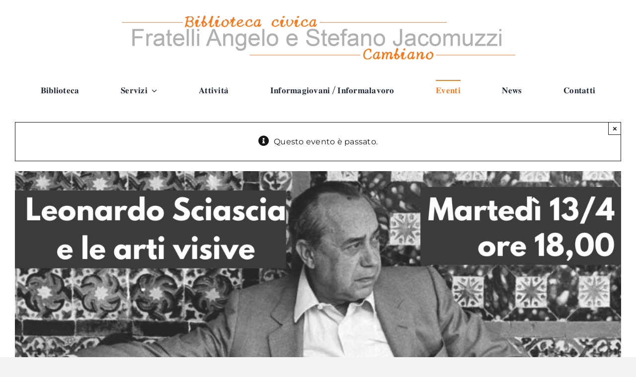

--- FILE ---
content_type: text/html; charset=UTF-8
request_url: https://bibliotecacambiano.it/evento/leonardo-sciascia-e-le-arti-visive-di-giuseppe-cipolla/
body_size: 73041
content:
<!DOCTYPE html>
<html class="avada-html-layout-wide avada-html-header-position-top avada-is-100-percent-template" lang="it-IT" prefix="og: http://ogp.me/ns# fb: http://ogp.me/ns/fb#">
<head>
	<meta http-equiv="X-UA-Compatible" content="IE=edge" />
	<meta http-equiv="Content-Type" content="text/html; charset=utf-8"/>
	<meta name="viewport" content="width=device-width, initial-scale=1" />
	<title>Eventi &#8211; Gennaio 2026 &#8211; Biblioteca di Cambiano</title>
<link rel='stylesheet' id='tec-variables-skeleton-css' href='https://bibliotecacambiano.it/wp-content/plugins/the-events-calendar/common/src/resources/css/variables-skeleton.min.css?ver=6.5.2' type='text/css' media='all' />
<link rel='stylesheet' id='tec-variables-full-css' href='https://bibliotecacambiano.it/wp-content/plugins/the-events-calendar/common/src/resources/css/variables-full.min.css?ver=6.5.2' type='text/css' media='all' />
<link rel='stylesheet' id='tribe-common-skeleton-style-css' href='https://bibliotecacambiano.it/wp-content/plugins/the-events-calendar/common/src/resources/css/common-skeleton.min.css?ver=6.5.2' type='text/css' media='all' />
<link rel='stylesheet' id='tribe-common-full-style-css' href='https://bibliotecacambiano.it/wp-content/plugins/the-events-calendar/common/src/resources/css/common-full.min.css?ver=6.5.2' type='text/css' media='all' />
<link rel='stylesheet' id='tribe-events-views-v2-bootstrap-datepicker-styles-css' href='https://bibliotecacambiano.it/wp-content/plugins/the-events-calendar/vendor/bootstrap-datepicker/css/bootstrap-datepicker.standalone.min.css?ver=6.10.2' type='text/css' media='all' />
<link rel='stylesheet' id='tribe-tooltipster-css-css' href='https://bibliotecacambiano.it/wp-content/plugins/the-events-calendar/common/vendor/tooltipster/tooltipster.bundle.min.css?ver=6.5.2' type='text/css' media='all' />
<link rel='stylesheet' id='tribe-events-views-v2-skeleton-css' href='https://bibliotecacambiano.it/wp-content/plugins/the-events-calendar/src/resources/css/views-skeleton.min.css?ver=6.10.2' type='text/css' media='all' />
<link rel='stylesheet' id='tribe-events-views-v2-full-css' href='https://bibliotecacambiano.it/wp-content/plugins/the-events-calendar/src/resources/css/views-full.min.css?ver=6.10.2' type='text/css' media='all' />
<link rel='stylesheet' id='tribe-events-views-v2-print-css' href='https://bibliotecacambiano.it/wp-content/plugins/the-events-calendar/src/resources/css/views-print.min.css?ver=6.10.2' type='text/css' media='print' />
<meta name='robots' content='max-image-preview:large' />
<link rel="alternate" type="application/rss+xml" title="Biblioteca di Cambiano &raquo; Feed" href="https://bibliotecacambiano.it/feed/" />
<link rel="alternate" type="application/rss+xml" title="Biblioteca di Cambiano &raquo; Feed dei commenti" href="https://bibliotecacambiano.it/comments/feed/" />
<link rel="alternate" type="text/calendar" title="Biblioteca di Cambiano &raquo; iCal Feed" href="https://bibliotecacambiano.it/eventi/?ical=1" />
		
		
		
				<link rel="alternate" title="oEmbed (JSON)" type="application/json+oembed" href="https://bibliotecacambiano.it/wp-json/oembed/1.0/embed?url=https%3A%2F%2Fbibliotecacambiano.it%2Fevento%2Fleonardo-sciascia-e-le-arti-visive-di-giuseppe-cipolla%2F" />
<link rel="alternate" title="oEmbed (XML)" type="text/xml+oembed" href="https://bibliotecacambiano.it/wp-json/oembed/1.0/embed?url=https%3A%2F%2Fbibliotecacambiano.it%2Fevento%2Fleonardo-sciascia-e-le-arti-visive-di-giuseppe-cipolla%2F&#038;format=xml" />
					<meta name="description" content="Martedì 13 aprile ore 18,00 online sulla pagina facebook dell&#039;AMNCNuovo appuntamento di Parole&amp;Cinema con protagonista Sciascia, al quale Giuseppe Cipolla ha dedicato “Ai pochi felici”. Leonardo Sciascia e le arti visive, un caleidoscopio critico (Edizioni Caracol), volume in cui il mondo del grande scrittore siciliano, a cento anni dalla nascita, viene analizzato nell’ottica dei ricchi"/>
				
		<meta property="og:locale" content="it_IT"/>
		<meta property="og:type" content="article"/>
		<meta property="og:site_name" content="Biblioteca di Cambiano"/>
		<meta property="og:title" content="Eventi - Gennaio 2026"/>
				<meta property="og:description" content="Martedì 13 aprile ore 18,00 online sulla pagina facebook dell&#039;AMNCNuovo appuntamento di Parole&amp;Cinema con protagonista Sciascia, al quale Giuseppe Cipolla ha dedicato “Ai pochi felici”. Leonardo Sciascia e le arti visive, un caleidoscopio critico (Edizioni Caracol), volume in cui il mondo del grande scrittore siciliano, a cento anni dalla nascita, viene analizzato nell’ottica dei ricchi"/>
				<meta property="og:url" content="https://bibliotecacambiano.it/evento/leonardo-sciascia-e-le-arti-visive-di-giuseppe-cipolla/"/>
													<meta property="article:modified_time" content="2025-03-05T09:33:49+01:00"/>
											<meta property="og:image" content="https://bibliotecacambiano.it/wp-content/uploads/2023/10/3-FrZAFq.tmp.jpg"/>
		<meta property="og:image:width" content="1920"/>
		<meta property="og:image:height" content="1080"/>
		<meta property="og:image:type" content="image/jpeg"/>
				<style id='wp-img-auto-sizes-contain-inline-css' type='text/css'>
img:is([sizes=auto i],[sizes^="auto," i]){contain-intrinsic-size:3000px 1500px}
/*# sourceURL=wp-img-auto-sizes-contain-inline-css */
</style>
<link rel='stylesheet' id='tribe-events-v2-single-skeleton-css' href='https://bibliotecacambiano.it/wp-content/plugins/the-events-calendar/src/resources/css/tribe-events-single-skeleton.min.css?ver=6.10.2' type='text/css' media='all' />
<link rel='stylesheet' id='tribe-events-v2-single-skeleton-full-css' href='https://bibliotecacambiano.it/wp-content/plugins/the-events-calendar/src/resources/css/tribe-events-single-full.min.css?ver=6.10.2' type='text/css' media='all' />
<style id='wp-emoji-styles-inline-css' type='text/css'>

	img.wp-smiley, img.emoji {
		display: inline !important;
		border: none !important;
		box-shadow: none !important;
		height: 1em !important;
		width: 1em !important;
		margin: 0 0.07em !important;
		vertical-align: -0.1em !important;
		background: none !important;
		padding: 0 !important;
	}
/*# sourceURL=wp-emoji-styles-inline-css */
</style>
<link rel='stylesheet' id='wp-block-library-css' href='https://bibliotecacambiano.it/wp-includes/css/dist/block-library/style.min.css?ver=6.9' type='text/css' media='all' />
<style id='global-styles-inline-css' type='text/css'>
:root{--wp--preset--aspect-ratio--square: 1;--wp--preset--aspect-ratio--4-3: 4/3;--wp--preset--aspect-ratio--3-4: 3/4;--wp--preset--aspect-ratio--3-2: 3/2;--wp--preset--aspect-ratio--2-3: 2/3;--wp--preset--aspect-ratio--16-9: 16/9;--wp--preset--aspect-ratio--9-16: 9/16;--wp--preset--color--black: #000000;--wp--preset--color--cyan-bluish-gray: #abb8c3;--wp--preset--color--white: #ffffff;--wp--preset--color--pale-pink: #f78da7;--wp--preset--color--vivid-red: #cf2e2e;--wp--preset--color--luminous-vivid-orange: #ff6900;--wp--preset--color--luminous-vivid-amber: #fcb900;--wp--preset--color--light-green-cyan: #7bdcb5;--wp--preset--color--vivid-green-cyan: #00d084;--wp--preset--color--pale-cyan-blue: #8ed1fc;--wp--preset--color--vivid-cyan-blue: #0693e3;--wp--preset--color--vivid-purple: #9b51e0;--wp--preset--color--awb-color-1: #ffffff;--wp--preset--color--awb-color-2: #f9f9fb;--wp--preset--color--awb-color-3: #f2f3f5;--wp--preset--color--awb-color-4: #f37b21;--wp--preset--color--awb-color-5: #313b60;--wp--preset--color--awb-color-6: #9d9cb5;--wp--preset--color--awb-color-7: #212326;--wp--preset--color--awb-color-8: #141617;--wp--preset--gradient--vivid-cyan-blue-to-vivid-purple: linear-gradient(135deg,rgb(6,147,227) 0%,rgb(155,81,224) 100%);--wp--preset--gradient--light-green-cyan-to-vivid-green-cyan: linear-gradient(135deg,rgb(122,220,180) 0%,rgb(0,208,130) 100%);--wp--preset--gradient--luminous-vivid-amber-to-luminous-vivid-orange: linear-gradient(135deg,rgb(252,185,0) 0%,rgb(255,105,0) 100%);--wp--preset--gradient--luminous-vivid-orange-to-vivid-red: linear-gradient(135deg,rgb(255,105,0) 0%,rgb(207,46,46) 100%);--wp--preset--gradient--very-light-gray-to-cyan-bluish-gray: linear-gradient(135deg,rgb(238,238,238) 0%,rgb(169,184,195) 100%);--wp--preset--gradient--cool-to-warm-spectrum: linear-gradient(135deg,rgb(74,234,220) 0%,rgb(151,120,209) 20%,rgb(207,42,186) 40%,rgb(238,44,130) 60%,rgb(251,105,98) 80%,rgb(254,248,76) 100%);--wp--preset--gradient--blush-light-purple: linear-gradient(135deg,rgb(255,206,236) 0%,rgb(152,150,240) 100%);--wp--preset--gradient--blush-bordeaux: linear-gradient(135deg,rgb(254,205,165) 0%,rgb(254,45,45) 50%,rgb(107,0,62) 100%);--wp--preset--gradient--luminous-dusk: linear-gradient(135deg,rgb(255,203,112) 0%,rgb(199,81,192) 50%,rgb(65,88,208) 100%);--wp--preset--gradient--pale-ocean: linear-gradient(135deg,rgb(255,245,203) 0%,rgb(182,227,212) 50%,rgb(51,167,181) 100%);--wp--preset--gradient--electric-grass: linear-gradient(135deg,rgb(202,248,128) 0%,rgb(113,206,126) 100%);--wp--preset--gradient--midnight: linear-gradient(135deg,rgb(2,3,129) 0%,rgb(40,116,252) 100%);--wp--preset--font-size--small: 12px;--wp--preset--font-size--medium: 20px;--wp--preset--font-size--large: 24px;--wp--preset--font-size--x-large: 42px;--wp--preset--font-size--normal: 16px;--wp--preset--font-size--xlarge: 32px;--wp--preset--font-size--huge: 48px;--wp--preset--spacing--20: 0.44rem;--wp--preset--spacing--30: 0.67rem;--wp--preset--spacing--40: 1rem;--wp--preset--spacing--50: 1.5rem;--wp--preset--spacing--60: 2.25rem;--wp--preset--spacing--70: 3.38rem;--wp--preset--spacing--80: 5.06rem;--wp--preset--shadow--natural: 6px 6px 9px rgba(0, 0, 0, 0.2);--wp--preset--shadow--deep: 12px 12px 50px rgba(0, 0, 0, 0.4);--wp--preset--shadow--sharp: 6px 6px 0px rgba(0, 0, 0, 0.2);--wp--preset--shadow--outlined: 6px 6px 0px -3px rgb(255, 255, 255), 6px 6px rgb(0, 0, 0);--wp--preset--shadow--crisp: 6px 6px 0px rgb(0, 0, 0);}:where(.is-layout-flex){gap: 0.5em;}:where(.is-layout-grid){gap: 0.5em;}body .is-layout-flex{display: flex;}.is-layout-flex{flex-wrap: wrap;align-items: center;}.is-layout-flex > :is(*, div){margin: 0;}body .is-layout-grid{display: grid;}.is-layout-grid > :is(*, div){margin: 0;}:where(.wp-block-columns.is-layout-flex){gap: 2em;}:where(.wp-block-columns.is-layout-grid){gap: 2em;}:where(.wp-block-post-template.is-layout-flex){gap: 1.25em;}:where(.wp-block-post-template.is-layout-grid){gap: 1.25em;}.has-black-color{color: var(--wp--preset--color--black) !important;}.has-cyan-bluish-gray-color{color: var(--wp--preset--color--cyan-bluish-gray) !important;}.has-white-color{color: var(--wp--preset--color--white) !important;}.has-pale-pink-color{color: var(--wp--preset--color--pale-pink) !important;}.has-vivid-red-color{color: var(--wp--preset--color--vivid-red) !important;}.has-luminous-vivid-orange-color{color: var(--wp--preset--color--luminous-vivid-orange) !important;}.has-luminous-vivid-amber-color{color: var(--wp--preset--color--luminous-vivid-amber) !important;}.has-light-green-cyan-color{color: var(--wp--preset--color--light-green-cyan) !important;}.has-vivid-green-cyan-color{color: var(--wp--preset--color--vivid-green-cyan) !important;}.has-pale-cyan-blue-color{color: var(--wp--preset--color--pale-cyan-blue) !important;}.has-vivid-cyan-blue-color{color: var(--wp--preset--color--vivid-cyan-blue) !important;}.has-vivid-purple-color{color: var(--wp--preset--color--vivid-purple) !important;}.has-black-background-color{background-color: var(--wp--preset--color--black) !important;}.has-cyan-bluish-gray-background-color{background-color: var(--wp--preset--color--cyan-bluish-gray) !important;}.has-white-background-color{background-color: var(--wp--preset--color--white) !important;}.has-pale-pink-background-color{background-color: var(--wp--preset--color--pale-pink) !important;}.has-vivid-red-background-color{background-color: var(--wp--preset--color--vivid-red) !important;}.has-luminous-vivid-orange-background-color{background-color: var(--wp--preset--color--luminous-vivid-orange) !important;}.has-luminous-vivid-amber-background-color{background-color: var(--wp--preset--color--luminous-vivid-amber) !important;}.has-light-green-cyan-background-color{background-color: var(--wp--preset--color--light-green-cyan) !important;}.has-vivid-green-cyan-background-color{background-color: var(--wp--preset--color--vivid-green-cyan) !important;}.has-pale-cyan-blue-background-color{background-color: var(--wp--preset--color--pale-cyan-blue) !important;}.has-vivid-cyan-blue-background-color{background-color: var(--wp--preset--color--vivid-cyan-blue) !important;}.has-vivid-purple-background-color{background-color: var(--wp--preset--color--vivid-purple) !important;}.has-black-border-color{border-color: var(--wp--preset--color--black) !important;}.has-cyan-bluish-gray-border-color{border-color: var(--wp--preset--color--cyan-bluish-gray) !important;}.has-white-border-color{border-color: var(--wp--preset--color--white) !important;}.has-pale-pink-border-color{border-color: var(--wp--preset--color--pale-pink) !important;}.has-vivid-red-border-color{border-color: var(--wp--preset--color--vivid-red) !important;}.has-luminous-vivid-orange-border-color{border-color: var(--wp--preset--color--luminous-vivid-orange) !important;}.has-luminous-vivid-amber-border-color{border-color: var(--wp--preset--color--luminous-vivid-amber) !important;}.has-light-green-cyan-border-color{border-color: var(--wp--preset--color--light-green-cyan) !important;}.has-vivid-green-cyan-border-color{border-color: var(--wp--preset--color--vivid-green-cyan) !important;}.has-pale-cyan-blue-border-color{border-color: var(--wp--preset--color--pale-cyan-blue) !important;}.has-vivid-cyan-blue-border-color{border-color: var(--wp--preset--color--vivid-cyan-blue) !important;}.has-vivid-purple-border-color{border-color: var(--wp--preset--color--vivid-purple) !important;}.has-vivid-cyan-blue-to-vivid-purple-gradient-background{background: var(--wp--preset--gradient--vivid-cyan-blue-to-vivid-purple) !important;}.has-light-green-cyan-to-vivid-green-cyan-gradient-background{background: var(--wp--preset--gradient--light-green-cyan-to-vivid-green-cyan) !important;}.has-luminous-vivid-amber-to-luminous-vivid-orange-gradient-background{background: var(--wp--preset--gradient--luminous-vivid-amber-to-luminous-vivid-orange) !important;}.has-luminous-vivid-orange-to-vivid-red-gradient-background{background: var(--wp--preset--gradient--luminous-vivid-orange-to-vivid-red) !important;}.has-very-light-gray-to-cyan-bluish-gray-gradient-background{background: var(--wp--preset--gradient--very-light-gray-to-cyan-bluish-gray) !important;}.has-cool-to-warm-spectrum-gradient-background{background: var(--wp--preset--gradient--cool-to-warm-spectrum) !important;}.has-blush-light-purple-gradient-background{background: var(--wp--preset--gradient--blush-light-purple) !important;}.has-blush-bordeaux-gradient-background{background: var(--wp--preset--gradient--blush-bordeaux) !important;}.has-luminous-dusk-gradient-background{background: var(--wp--preset--gradient--luminous-dusk) !important;}.has-pale-ocean-gradient-background{background: var(--wp--preset--gradient--pale-ocean) !important;}.has-electric-grass-gradient-background{background: var(--wp--preset--gradient--electric-grass) !important;}.has-midnight-gradient-background{background: var(--wp--preset--gradient--midnight) !important;}.has-small-font-size{font-size: var(--wp--preset--font-size--small) !important;}.has-medium-font-size{font-size: var(--wp--preset--font-size--medium) !important;}.has-large-font-size{font-size: var(--wp--preset--font-size--large) !important;}.has-x-large-font-size{font-size: var(--wp--preset--font-size--x-large) !important;}
/*# sourceURL=global-styles-inline-css */
</style>

<style id='classic-theme-styles-inline-css' type='text/css'>
/*! This file is auto-generated */
.wp-block-button__link{color:#fff;background-color:#32373c;border-radius:9999px;box-shadow:none;text-decoration:none;padding:calc(.667em + 2px) calc(1.333em + 2px);font-size:1.125em}.wp-block-file__button{background:#32373c;color:#fff;text-decoration:none}
/*# sourceURL=/wp-includes/css/classic-themes.min.css */
</style>
<link rel='stylesheet' id='cmplz-general-css' href='https://bibliotecacambiano.it/wp-content/plugins/complianz-gdpr/assets/css/cookieblocker.min.css?ver=1739954519' type='text/css' media='all' />
<link rel='stylesheet' id='child-style-css' href='https://bibliotecacambiano.it/wp-content/themes/Avada-Child-Theme/style.css?ver=6.9' type='text/css' media='all' />
<link rel='stylesheet' id='fusion-dynamic-css-css' href='https://bibliotecacambiano.it/wp-content/uploads/fusion-styles/670d6ff1311ce0d824411b80ad5e42a9.min.css?ver=3.11.14' type='text/css' media='all' />
<script type="text/javascript" src="https://bibliotecacambiano.it/wp-includes/js/jquery/jquery.min.js?ver=3.7.1" id="jquery-core-js"></script>
<script type="text/javascript" src="https://bibliotecacambiano.it/wp-includes/js/jquery/jquery-migrate.min.js?ver=3.4.1" id="jquery-migrate-js"></script>
<script type="text/javascript" src="https://bibliotecacambiano.it/wp-content/plugins/the-events-calendar/common/src/resources/js/tribe-common.min.js?ver=6.5.2" id="tribe-common-js"></script>
<script type="text/javascript" src="https://bibliotecacambiano.it/wp-content/plugins/the-events-calendar/src/resources/js/views/breakpoints.min.js?ver=6.10.2" id="tribe-events-views-v2-breakpoints-js"></script>
<link rel="https://api.w.org/" href="https://bibliotecacambiano.it/wp-json/" /><link rel="alternate" title="JSON" type="application/json" href="https://bibliotecacambiano.it/wp-json/wp/v2/tribe_events/7264" /><link rel="EditURI" type="application/rsd+xml" title="RSD" href="https://bibliotecacambiano.it/xmlrpc.php?rsd" />
<meta name="generator" content="WordPress 6.9" />
<link rel="canonical" href="https://bibliotecacambiano.it/evento/leonardo-sciascia-e-le-arti-visive-di-giuseppe-cipolla/" />
<link rel='shortlink' href='https://bibliotecacambiano.it/?p=7264' />
<meta name="tec-api-version" content="v1"><meta name="tec-api-origin" content="https://bibliotecacambiano.it"><link rel="alternate" href="https://bibliotecacambiano.it/wp-json/tribe/events/v1/events/7264" />			<style>.cmplz-hidden {
					display: none !important;
				}</style><link rel="preload" href="https://bibliotecacambiano.it/wp-content/themes/Avada/includes/lib/assets/fonts/icomoon/awb-icons.woff" as="font" type="font/woff" crossorigin><link rel="preload" href="//bibliotecacambiano.it/wp-content/themes/Avada/includes/lib/assets/fonts/fontawesome/webfonts/fa-brands-400.woff2" as="font" type="font/woff2" crossorigin><link rel="preload" href="//bibliotecacambiano.it/wp-content/themes/Avada/includes/lib/assets/fonts/fontawesome/webfonts/fa-regular-400.woff2" as="font" type="font/woff2" crossorigin><link rel="preload" href="//bibliotecacambiano.it/wp-content/themes/Avada/includes/lib/assets/fonts/fontawesome/webfonts/fa-solid-900.woff2" as="font" type="font/woff2" crossorigin><style type="text/css" id="css-fb-visibility">@media screen and (max-width: 640px){.fusion-no-small-visibility{display:none !important;}body .sm-text-align-center{text-align:center !important;}body .sm-text-align-left{text-align:left !important;}body .sm-text-align-right{text-align:right !important;}body .sm-flex-align-center{justify-content:center !important;}body .sm-flex-align-flex-start{justify-content:flex-start !important;}body .sm-flex-align-flex-end{justify-content:flex-end !important;}body .sm-mx-auto{margin-left:auto !important;margin-right:auto !important;}body .sm-ml-auto{margin-left:auto !important;}body .sm-mr-auto{margin-right:auto !important;}body .fusion-absolute-position-small{position:absolute;top:auto;width:100%;}.awb-sticky.awb-sticky-small{ position: sticky; top: var(--awb-sticky-offset,0); }}@media screen and (min-width: 641px) and (max-width: 1024px){.fusion-no-medium-visibility{display:none !important;}body .md-text-align-center{text-align:center !important;}body .md-text-align-left{text-align:left !important;}body .md-text-align-right{text-align:right !important;}body .md-flex-align-center{justify-content:center !important;}body .md-flex-align-flex-start{justify-content:flex-start !important;}body .md-flex-align-flex-end{justify-content:flex-end !important;}body .md-mx-auto{margin-left:auto !important;margin-right:auto !important;}body .md-ml-auto{margin-left:auto !important;}body .md-mr-auto{margin-right:auto !important;}body .fusion-absolute-position-medium{position:absolute;top:auto;width:100%;}.awb-sticky.awb-sticky-medium{ position: sticky; top: var(--awb-sticky-offset,0); }}@media screen and (min-width: 1025px){.fusion-no-large-visibility{display:none !important;}body .lg-text-align-center{text-align:center !important;}body .lg-text-align-left{text-align:left !important;}body .lg-text-align-right{text-align:right !important;}body .lg-flex-align-center{justify-content:center !important;}body .lg-flex-align-flex-start{justify-content:flex-start !important;}body .lg-flex-align-flex-end{justify-content:flex-end !important;}body .lg-mx-auto{margin-left:auto !important;margin-right:auto !important;}body .lg-ml-auto{margin-left:auto !important;}body .lg-mr-auto{margin-right:auto !important;}body .fusion-absolute-position-large{position:absolute;top:auto;width:100%;}.awb-sticky.awb-sticky-large{ position: sticky; top: var(--awb-sticky-offset,0); }}</style><script type="application/ld+json">
[{"@context":"http://schema.org","@type":"Event","name":"&#8220;Leonardo Sciascia e le arti visive&#8221; di Giuseppe Cipolla","description":"&lt;p&gt;Marted\u00ec 13 aprile ore 18,00 online sulla pagina facebook dell\\'AMNCNuovo  [...]&lt;/p&gt;\\n","image":"https://bibliotecacambiano.it/wp-content/uploads/2023/10/3-FrZAFq.tmp.jpg","url":"https://bibliotecacambiano.it/evento/leonardo-sciascia-e-le-arti-visive-di-giuseppe-cipolla/","eventAttendanceMode":"https://schema.org/OfflineEventAttendanceMode","eventStatus":"https://schema.org/EventScheduled","startDate":"2021-04-13T18:00:00+02:00","endDate":"2021-04-13T18:00:00+02:00","performer":"Organization"}]
</script>		<script type="text/javascript">
			var doc = document.documentElement;
			doc.setAttribute( 'data-useragent', navigator.userAgent );
		</script>
		
	</head>

<body class="wp-singular tribe_events-template-default single single-tribe_events postid-7264 wp-theme-Avada wp-child-theme-Avada-Child-Theme tribe-events-page-template tribe-no-js tribe-filter-live awb-no-sidebars fusion-image-hovers fusion-pagination-sizing fusion-button_type-flat fusion-button_span-no fusion-button_gradient-linear avada-image-rollover-circle-yes avada-image-rollover-no fusion-body ltr fusion-sticky-header no-tablet-sticky-header no-mobile-sticky-header no-mobile-slidingbar no-mobile-totop avada-has-rev-slider-styles fusion-disable-outline fusion-sub-menu-fade mobile-logo-pos-left layout-wide-mode avada-has-boxed-modal-shadow-none layout-scroll-offset-full avada-has-zero-margin-offset-top fusion-top-header menu-text-align-center mobile-menu-design-classic fusion-show-pagination-text fusion-header-layout-v3 avada-responsive avada-footer-fx-none avada-menu-highlight-style-bar fusion-search-form-clean fusion-main-menu-search-overlay fusion-avatar-circle avada-dropdown-styles avada-blog-layout-large avada-blog-archive-layout-large avada-ec-meta-layout-sidebar avada-header-shadow-no avada-menu-icon-position-left avada-has-megamenu-shadow avada-has-mobile-menu-search avada-has-main-nav-search-icon avada-has-breadcrumb-mobile-hidden avada-has-titlebar-hide avada-header-border-color-full-transparent avada-has-pagination-width_height avada-flyout-menu-direction-fade avada-ec-views-v2 events-single tribe-events-style-full tribe-events-style-theme" data-awb-post-id="0">
		<a class="skip-link screen-reader-text" href="#content">Salta al contenuto</a>

	<div id="boxed-wrapper">
		
		<div id="wrapper" class="fusion-wrapper">
			<div id="home" style="position:relative;top:-1px;"></div>
												<div class="fusion-tb-header"><div class="fusion-fullwidth fullwidth-box fusion-builder-row-1 fusion-flex-container has-pattern-background has-mask-background nonhundred-percent-fullwidth non-hundred-percent-height-scrolling fusion-custom-z-index" style="--awb-border-radius-top-left:0px;--awb-border-radius-top-right:0px;--awb-border-radius-bottom-right:0px;--awb-border-radius-bottom-left:0px;--awb-z-index:999;--awb-padding-top:10px;--awb-padding-bottom:10px;--awb-margin-top:0px;--awb-flex-wrap:wrap;" ><div class="fusion-builder-row fusion-row fusion-flex-align-items-center fusion-flex-content-wrap" style="max-width:1248px;margin-left: calc(-4% / 2 );margin-right: calc(-4% / 2 );"><div class="fusion-layout-column fusion_builder_column fusion-builder-column-0 fusion_builder_column_1_1 1_1 fusion-flex-column" style="--awb-bg-size:cover;--awb-width-large:100%;--awb-margin-top-large:0px;--awb-spacing-right-large:1.92%;--awb-margin-bottom-large:15px;--awb-spacing-left-large:1.92%;--awb-width-medium:100%;--awb-order-medium:0;--awb-spacing-right-medium:1.92%;--awb-spacing-left-medium:1.92%;--awb-width-small:80%;--awb-order-small:0;--awb-spacing-right-small:2.4%;--awb-spacing-left-small:2.4%;"><div class="fusion-column-wrapper fusion-column-has-shadow fusion-flex-justify-content-flex-start fusion-content-layout-column"><div class="fusion-image-element " style="text-align:center;--awb-margin-top:10px;--awb-margin-bottom:20px;--awb-max-width:800px;--awb-caption-title-font-family:var(--h2_typography-font-family);--awb-caption-title-font-weight:var(--h2_typography-font-weight);--awb-caption-title-font-style:var(--h2_typography-font-style);--awb-caption-title-size:var(--h2_typography-font-size);--awb-caption-title-transform:var(--h2_typography-text-transform);--awb-caption-title-line-height:var(--h2_typography-line-height);--awb-caption-title-letter-spacing:var(--h2_typography-letter-spacing);"><span class=" fusion-imageframe imageframe-none imageframe-1 hover-type-none"><a class="fusion-no-lightbox" href="https://bibliotecacambiano.it/" target="_self" aria-label="Logo Biblioteca Cambiano"><img fetchpriority="high" decoding="async" width="1024" height="135" src="https://bibliotecacambiano.it/wp-content/uploads/2023/10/Logo-Biblioteca-Cambiano-1024x135.png" alt class="img-responsive wp-image-5192" srcset="https://bibliotecacambiano.it/wp-content/uploads/2023/10/Logo-Biblioteca-Cambiano-200x26.png 200w, https://bibliotecacambiano.it/wp-content/uploads/2023/10/Logo-Biblioteca-Cambiano-400x53.png 400w, https://bibliotecacambiano.it/wp-content/uploads/2023/10/Logo-Biblioteca-Cambiano-600x79.png 600w, https://bibliotecacambiano.it/wp-content/uploads/2023/10/Logo-Biblioteca-Cambiano-800x106.png 800w, https://bibliotecacambiano.it/wp-content/uploads/2023/10/Logo-Biblioteca-Cambiano-1200x158.png 1200w" sizes="(max-width: 640px) 100vw, 800px" /></a></span></div></div></div><div class="fusion-layout-column fusion_builder_column fusion-builder-column-1 fusion_builder_column_1_1 1_1 fusion-flex-column" style="--awb-bg-size:cover;--awb-width-large:100%;--awb-margin-top-large:0px;--awb-spacing-right-large:1.92%;--awb-margin-bottom-large:15px;--awb-spacing-left-large:1.92%;--awb-width-medium:100%;--awb-order-medium:0;--awb-spacing-right-medium:1.92%;--awb-spacing-left-medium:1.92%;--awb-width-small:20%;--awb-order-small:0;--awb-spacing-right-small:9.6%;--awb-spacing-left-small:9.6%;"><div class="fusion-column-wrapper fusion-column-has-shadow fusion-flex-justify-content-flex-start fusion-content-layout-column"><nav class="awb-menu awb-menu_row awb-menu_em-hover mobile-mode-collapse-to-button awb-menu_icons-left awb-menu_dc-yes mobile-trigger-fullwidth-off awb-menu_mobile-toggle awb-menu_indent-left mobile-size-full-absolute loading mega-menu-loading awb-menu_desktop awb-menu_dropdown awb-menu_expand-right awb-menu_transition-fade" style="--awb-font-size:17px;--awb-line-height:var(--awb-typography3-line-height);--awb-text-transform:var(--awb-typography3-text-transform);--awb-min-height:40px;--awb-justify-content:space-around;--awb-border-color:rgba(243,123,33,0);--awb-border-top:2px;--awb-letter-spacing:var(--awb-typography3-letter-spacing);--awb-active-color:var(--awb-color4);--awb-active-border-top:2px;--awb-active-border-color:var(--awb-color4);--awb-submenu-active-bg:var(--awb-color1);--awb-submenu-active-color:var(--awb-color4);--awb-main-justify-content:flex-start;--awb-mobile-justify:flex-start;--awb-mobile-caret-left:auto;--awb-mobile-caret-right:0;--awb-fusion-font-family-typography:&quot;Montserrat&quot;;--awb-fusion-font-style-typography:normal;--awb-fusion-font-weight-typography:400;--awb-fusion-font-family-submenu-typography:inherit;--awb-fusion-font-style-submenu-typography:normal;--awb-fusion-font-weight-submenu-typography:400;--awb-fusion-font-family-mobile-typography:inherit;--awb-fusion-font-style-mobile-typography:normal;--awb-fusion-font-weight-mobile-typography:400;" aria-label="Main Menu" data-breakpoint="1024" data-count="0" data-transition-type="fade" data-transition-time="300" data-expand="right"><button type="button" class="awb-menu__m-toggle awb-menu__m-toggle_no-text" aria-expanded="false" aria-controls="menu-main-menu"><span class="awb-menu__m-toggle-inner"><span class="collapsed-nav-text"><span class="screen-reader-text">Toggle Navigation</span></span><span class="awb-menu__m-collapse-icon awb-menu__m-collapse-icon_no-text"><span class="awb-menu__m-collapse-icon-open awb-menu__m-collapse-icon-open_no-text fa-bars fas"></span><span class="awb-menu__m-collapse-icon-close awb-menu__m-collapse-icon-close_no-text fa-times fas"></span></span></span></button><ul id="menu-main-menu" class="fusion-menu awb-menu__main-ul awb-menu__main-ul_row"><li  id="menu-item-5216"  class="menu-item menu-item-type-post_type menu-item-object-page menu-item-home menu-item-5216 awb-menu__li awb-menu__main-li awb-menu__main-li_regular"  data-item-id="5216"><span class="awb-menu__main-background-default awb-menu__main-background-default_fade"></span><span class="awb-menu__main-background-active awb-menu__main-background-active_fade"></span><a  href="https://bibliotecacambiano.it/" class="awb-menu__main-a awb-menu__main-a_regular"><span class="menu-text">𝐁𝐢𝐛𝐥𝐢𝐨𝐭𝐞𝐜𝐚</span></a></li><li  id="menu-item-5222"  class="menu-item menu-item-type-post_type menu-item-object-page menu-item-has-children menu-item-5222 awb-menu__li awb-menu__main-li awb-menu__main-li_regular"  data-item-id="5222"><span class="awb-menu__main-background-default awb-menu__main-background-default_fade"></span><span class="awb-menu__main-background-active awb-menu__main-background-active_fade"></span><a  href="https://bibliotecacambiano.it/servizi/" class="awb-menu__main-a awb-menu__main-a_regular"><span class="menu-text">𝐒𝐞𝐫𝐯𝐢𝐳𝐢</span><span class="awb-menu__open-nav-submenu-hover"></span></a><button type="button" aria-label="Open submenu of 𝐒𝐞𝐫𝐯𝐢𝐳𝐢" aria-expanded="false" class="awb-menu__open-nav-submenu_mobile awb-menu__open-nav-submenu_main"></button><ul class="awb-menu__sub-ul awb-menu__sub-ul_main"><li  id="menu-item-5223"  class="menu-item menu-item-type-post_type menu-item-object-page menu-item-5223 awb-menu__li awb-menu__sub-li" ><a  href="https://bibliotecacambiano.it/servizi/servizio-civile-educazione-digitale/" class="awb-menu__sub-a"><span>𝐒𝐞𝐫𝐯𝐢𝐳𝐢𝐨 𝐂𝐢𝐯𝐢𝐥𝐞 𝐞𝐝 𝐄𝐝𝐮𝐜𝐚𝐳𝐢𝐨𝐧𝐞 𝐃𝐢𝐠𝐢𝐭𝐚𝐥𝐞</span></a></li></ul></li><li  id="menu-item-5215"  class="menu-item menu-item-type-post_type menu-item-object-page menu-item-5215 awb-menu__li awb-menu__main-li awb-menu__main-li_regular"  data-item-id="5215"><span class="awb-menu__main-background-default awb-menu__main-background-default_fade"></span><span class="awb-menu__main-background-active awb-menu__main-background-active_fade"></span><a  href="https://bibliotecacambiano.it/attivita/" class="awb-menu__main-a awb-menu__main-a_regular"><span class="menu-text">𝐀𝐭𝐭𝐢𝐯𝐢𝐭𝐚̀</span></a></li><li  id="menu-item-5219"  class="menu-item menu-item-type-post_type menu-item-object-page menu-item-5219 awb-menu__li awb-menu__main-li awb-menu__main-li_regular"  data-item-id="5219"><span class="awb-menu__main-background-default awb-menu__main-background-default_fade"></span><span class="awb-menu__main-background-active awb-menu__main-background-active_fade"></span><a  href="https://bibliotecacambiano.it/informagiovani-informalavoro/" class="awb-menu__main-a awb-menu__main-a_regular"><span class="menu-text">𝐈𝐧𝐟𝐨𝐫𝐦𝐚𝐠𝐢𝐨𝐯𝐚𝐧𝐢 / 𝐈𝐧𝐟𝐨𝐫𝐦𝐚𝐥𝐚𝐯𝐨𝐫𝐨</span></a></li><li  id="menu-item-5218"  class="menu-item menu-item-type-post_type menu-item-object-page current-menu-item current_page_item menu-item-5218 awb-menu__li awb-menu__main-li awb-menu__main-li_regular"  data-item-id="5218"><span class="awb-menu__main-background-default awb-menu__main-background-default_fade"></span><span class="awb-menu__main-background-active awb-menu__main-background-active_fade"></span><a  href="https://bibliotecacambiano.it/eventi/" class="awb-menu__main-a awb-menu__main-a_regular"><span class="menu-text">𝐄𝐯𝐞𝐧𝐭𝐢</span></a></li><li  id="menu-item-5220"  class="menu-item menu-item-type-post_type menu-item-object-page menu-item-5220 awb-menu__li awb-menu__main-li awb-menu__main-li_regular"  data-item-id="5220"><span class="awb-menu__main-background-default awb-menu__main-background-default_fade"></span><span class="awb-menu__main-background-active awb-menu__main-background-active_fade"></span><a  href="https://bibliotecacambiano.it/news/" class="awb-menu__main-a awb-menu__main-a_regular"><span class="menu-text">𝐍𝐞𝐰𝐬</span></a></li><li  id="menu-item-5217"  class="menu-item menu-item-type-post_type menu-item-object-page menu-item-5217 awb-menu__li awb-menu__main-li awb-menu__main-li_regular"  data-item-id="5217"><span class="awb-menu__main-background-default awb-menu__main-background-default_fade"></span><span class="awb-menu__main-background-active awb-menu__main-background-active_fade"></span><a  href="https://bibliotecacambiano.it/contatti/" class="awb-menu__main-a awb-menu__main-a_regular"><span class="menu-text">𝐂𝐨𝐧𝐭𝐚𝐭𝐭𝐢</span></a></li></ul></nav></div></div></div></div>
</div>		<div id="sliders-container" class="fusion-slider-visibility">
					</div>
											
			
						<main id="main" class="clearfix width-100">
				<div class="fusion-row" style="max-width:100%;">
<section id="content" class="full-width">
					<div id="post-0" class="post-0 page type-page status-publish hentry">
			<span class="entry-title rich-snippet-hidden"></span><span class="vcard rich-snippet-hidden"><span class="fn"><a href="https://bibliotecacambiano.it/author/biblio_editor/" title="Articoli scritti da Biblio_Editor" rel="author">Biblio_Editor</a></span></span><span class="updated rich-snippet-hidden">2026-01-21T00:00:00+01:00</span>						<div class="post-content">
				<section id="tribe-events-pg-template" class="tribe-events-pg-template"><div class="tribe-events-before-html"></div><span class="tribe-events-ajax-loading"><img class="tribe-events-spinner-medium" src="https://bibliotecacambiano.it/wp-content/plugins/the-events-calendar/src/resources/images/tribe-loading.gif" alt="Caricamento Eventi" /></span>
<div id="tribe-events-content" class="tribe-events-single">
	
		
		<!-- Notices -->
		<div class="fusion-alert alert general alert-info fusion-alert-center tribe-events-notices awb-alert-native-link-color alert-dismissable awb-alert-close-boxed" role="alert"><div class="fusion-alert-content-wrapper"><span class="alert-icon"><i class="awb-icon-info-circle" aria-hidden="true"></i></span><span class="fusion-alert-content"><span>Questo evento è passato.</span></span></div><button type="button" class="close toggle-alert" data-dismiss="alert" aria-label="Close">&times;</button></div>
					<div id="post-7264" class="post-7264 tribe_events type-tribe_events status-publish has-post-thumbnail hentry">
															<div class="fusion-events-featured-image">
							<div class="fusion-ec-hover-type hover-type-none">

								<div class="tribe-events-event-image"><img width="1920" height="1080" src="https://bibliotecacambiano.it/wp-content/uploads/2023/10/3-FrZAFq.tmp.jpg" class="attachment-full size-full wp-post-image" alt="" srcset="https://bibliotecacambiano.it/wp-content/uploads/2023/10/3-FrZAFq.tmp-200x113.jpg 200w, https://bibliotecacambiano.it/wp-content/uploads/2023/10/3-FrZAFq.tmp-300x169.jpg 300w, https://bibliotecacambiano.it/wp-content/uploads/2023/10/3-FrZAFq.tmp-400x225.jpg 400w, https://bibliotecacambiano.it/wp-content/uploads/2023/10/3-FrZAFq.tmp-600x338.jpg 600w, https://bibliotecacambiano.it/wp-content/uploads/2023/10/3-FrZAFq.tmp-768x432.jpg 768w, https://bibliotecacambiano.it/wp-content/uploads/2023/10/3-FrZAFq.tmp-800x450.jpg 800w, https://bibliotecacambiano.it/wp-content/uploads/2023/10/3-FrZAFq.tmp-1024x576.jpg 1024w, https://bibliotecacambiano.it/wp-content/uploads/2023/10/3-FrZAFq.tmp-1200x675.jpg 1200w, https://bibliotecacambiano.it/wp-content/uploads/2023/10/3-FrZAFq.tmp-1536x864.jpg 1536w, https://bibliotecacambiano.it/wp-content/uploads/2023/10/3-FrZAFq.tmp.jpg 1920w" sizes="(max-width: 1920px) 100vw, 1920px" /></div>
										<div class="fusion-events-single-title-content">
			<h2 class="tribe-events-single-event-title summary entry-title">&#8220;Leonardo Sciascia e le arti visive&#8221; di Giuseppe Cipolla</h2>			<div class="tribe-events-schedule updated published tribe-clearfix">
				<h3><span class="tribe-event-date-start">13 Aprile 2021| 18:00</span></h3>							</div>
		</div>
									</div>
											</div>
				
				<!-- Event content -->
								<div class="tribe-events-single-event-description tribe-events-content entry-content description">
					<h2><strong>Martedì 13 aprile ore 18,</strong><strong>00</strong><strong> online sulla pagina facebook dell&#8217;AMNC</strong></h2>
<h2>Nuovo appuntamento di <strong>Parole&amp;Cinema</strong> con protagonista Sciascia, al quale <strong>Giuseppe Cipolla</strong> ha dedicato <em><strong>“Ai pochi felici”. Leonardo Sciascia e le arti visive, un caleidoscopio critico</strong></em> (Edizioni Caracol), volume in cui il mondo del grande scrittore siciliano, a cento anni dalla nascita, viene analizzato nell’ottica dei ricchi e continui riferimenti all&#8217;arte, fondamentali nella sua poetica. &#8220;Mi piacciono i pittori che nel loro immediato rapporto con la realtà, le forme, i colori, la luce, sottendono la ricerca di una mediazione intellettuale, culturale, letteraria. I pittori di memoria. I pittori riflessivi. I pittori speculativi. Un sistema di conoscenza che va dalla realtà alla surrealtà, dal fisico al metafisico&#8221;. Si potrebbe partire da questa dichiarazione di intenti per l’intricato e, per molti versi, insondato universo sciasciano che scaturisce dal suo ininterrotto rapporto con le arti figurative; il critico e curatore della rassegna <strong>Edoardo Peretti</strong> dialogherà con l&#8217;autore.</h2>
				</div>
				<!-- .tribe-events-single-event-description -->
				<div class="tribe-events tribe-common">
	<div class="tribe-events-c-subscribe-dropdown__container">
		<div class="tribe-events-c-subscribe-dropdown">
			<div class="tribe-common-c-btn-border tribe-events-c-subscribe-dropdown__button">
				<svg  class="tribe-common-c-svgicon tribe-common-c-svgicon--cal-export tribe-events-c-subscribe-dropdown__export-icon"  viewBox="0 0 23 17" xmlns="http://www.w3.org/2000/svg">
  <path fill-rule="evenodd" clip-rule="evenodd" d="M.128.896V16.13c0 .211.145.383.323.383h15.354c.179 0 .323-.172.323-.383V.896c0-.212-.144-.383-.323-.383H.451C.273.513.128.684.128.896Zm16 6.742h-.901V4.679H1.009v10.729h14.218v-3.336h.901V7.638ZM1.01 1.614h14.218v2.058H1.009V1.614Z" />
  <path d="M20.5 9.846H8.312M18.524 6.953l2.89 2.909-2.855 2.855" stroke-width="1.2" stroke-linecap="round" stroke-linejoin="round"/>
</svg>
				<button
					class="tribe-events-c-subscribe-dropdown__button-text"
					aria-expanded="false"
					aria-controls="tribe-events-subscribe-dropdown-content"
					aria-label=""
				>
					Salva nel tuo calendario				</button>
				<svg  class="tribe-common-c-svgicon tribe-common-c-svgicon--caret-down tribe-events-c-subscribe-dropdown__button-icon"  viewBox="0 0 10 7" xmlns="http://www.w3.org/2000/svg" aria-hidden="true"><path fill-rule="evenodd" clip-rule="evenodd" d="M1.008.609L5 4.6 8.992.61l.958.958L5 6.517.05 1.566l.958-.958z" class="tribe-common-c-svgicon__svg-fill"/></svg>
			</div>
			<div id="tribe-events-subscribe-dropdown-content" class="tribe-events-c-subscribe-dropdown__content">
				<ul class="tribe-events-c-subscribe-dropdown__list">
											
<li class="tribe-events-c-subscribe-dropdown__list-item">
	<a
		href="https://www.google.com/calendar/event?action=TEMPLATE&#038;dates=20210413T180000/20210413T180000&#038;text=%26%238220%3BLeonardo%20Sciascia%20e%20le%20arti%20visive%26%238221%3B%20di%20Giuseppe%20Cipolla&#038;details=%3Ch2%3E%3Cstrong%3EMarted%C3%AC+13+aprile+ore+18%2C%3C%2Fstrong%3E%3Cstrong%3E00%3C%2Fstrong%3E%3Cstrong%3E+online+sulla+pagina+facebook+dell%27AMNC%3C%2Fstrong%3E%3C%2Fh2%3E%3Ch2%3ENuovo+appuntamento+di+%3Cstrong%3EParole%26amp%3BCinema%3C%2Fstrong%3E+con+protagonista+Sciascia%2C+al+quale+%3Cstrong%3EGiuseppe+Cipolla%3C%2Fstrong%3E+ha+dedicato+%3Cem%3E%3Cstrong%3E%E2%80%9CAi+pochi+felici%E2%80%9D.+Leonardo+Sciascia+e+le+arti+visive%2C+un+caleidoscopio+critico%3C%2Fstrong%3E%3C%2Fem%3E+%28Edizioni+Caracol%29%2C+volume+in+cui+il+mondo+del+grande+scrittore+siciliano%2C+a+cento+anni+dalla+nascita%2C+viene+analizzato+nell%E2%80%99ottica+dei+ricchi+e+continui+riferimenti+all%27arte%2C+fondamentali+nella+sua+poetica.+%22Mi+piacciono+i+pittori+che+nel+loro+immediato+rapporto+con+la+realt%C3%A0%2C+le+forme%2C+i+colori%2C+la+luce%2C+sottendono+la+ricerca+di+una+mediazione+intellettuale%2C+culturale%2C+letteraria.+I+pittori+di+memoria.+I+pittori+riflessivi.+I+pittori+speculativi.+Un+sistema+di+conoscenza+che+va+dalla+realt%C3%A0+alla+surrealt%C3%A0%2C+dal+fisico+al+metafisico%22.+Si+potrebbe+partire+da+questa+dichiarazione+di+intenti+per+l%E2%80%99intrica%3C%2Fh2%3E+%28View+Full+evento+Description+Here%3A+https%3A%2F%2Fbibliotecacambiano.it%2Fevento%2Fleonardo-sciascia-e-le-arti-visive-di-giuseppe-cipolla%2F%29&#038;trp=false&#038;ctz=Europe/Rome&#038;sprop=website:https://bibliotecacambiano.it"
		class="tribe-events-c-subscribe-dropdown__list-item-link"
		target="_blank"
		rel="noopener noreferrer nofollow noindex"
	>
		Google Calendar	</a>
</li>
											
<li class="tribe-events-c-subscribe-dropdown__list-item">
	<a
		href="webcal://bibliotecacambiano.it/evento/leonardo-sciascia-e-le-arti-visive-di-giuseppe-cipolla/?ical=1"
		class="tribe-events-c-subscribe-dropdown__list-item-link"
		target="_blank"
		rel="noopener noreferrer nofollow noindex"
	>
		iCalendar	</a>
</li>
											
<li class="tribe-events-c-subscribe-dropdown__list-item">
	<a
		href="https://outlook.office.com/owa/?path=/calendar/action/compose&#038;rrv=addevent&#038;startdt=2021-04-13T18%3A00%3A00%2B02%3A00&#038;enddt=2021-04-13T18%3A00%3A00%2B02%3A00&#038;location&#038;subject=%22Leonardo%20Sciascia%20e%20le%20arti%20visive%22%20di%20Giuseppe%20Cipolla&#038;body=Marted%C3%AC%2013%20aprile%20ore%2018%2C00%20online%20sulla%20pagina%20facebook%20dell%27AMNCNuovo%20appuntamento%20di%20Parole%26amp%3BCinema%20con%20protagonista%20Sciascia%2C%20al%20quale%20Giuseppe%20Cipolla%20ha%20dedicato%20%E2%80%9CAi%20pochi%20felici%E2%80%9D.%20Leonardo%20Sciascia%20e%20le%20arti%20visive%2C%20un%20caleidoscopio%20critico%20%28Edizioni%20Caracol%29%2C%20volume%20in%20cui%20il%20mondo%20del%20grande%20scrittore%20siciliano%2C%20a%20cento%20anni%20dalla%20nascita%2C%20viene%20analizzato%20nell%E2%80%99ottica%20dei%20ricchi%20e%20continui%20riferimenti%20all%27arte%2C%20fondamentali%20nella%20sua%20poetica.%20%22Mi%20piacciono%20i%20pittori%20che%20nel%20loro%20immediato%20rapporto%20con%20la%20realt%C3%A0%2C%20le%20forme%2C%20i%20colori%2C%20la%20luce%2C%20sottendono%20la%20ricerca%20di%20una%20mediazione%20intellettuale%2C%20culturale%2C%20letteraria.%20I%20pittori%20di%20memoria.%20I%20pittori%20riflessivi.%20I%20pittori%20speculativi.%20Un%20sistema%20di%20conoscenza%20che%20va%20dalla%20realt%C3%A0%20alla%20surrealt%C3%A0%2C%20dal%20fisico%20al%20metafisico%22.%20Si%20potrebbe%20partire%20da%20questa%20dichiarazione%20di%20intenti%20per%20l%E2%80%99intricato%20e%2C%20per%20molti%20versi%2C%20inson%20%28View%20Full%20Evento%20Description%20Here%3A%20https%3A%2F%2Fbibliotecacambiano.it%2Fevento%2Fleonardo-sciascia-e-le-arti-visive-di-giuseppe-cipolla%2F%29"
		class="tribe-events-c-subscribe-dropdown__list-item-link"
		target="_blank"
		rel="noopener noreferrer nofollow noindex"
	>
		Outlook 365	</a>
</li>
											
<li class="tribe-events-c-subscribe-dropdown__list-item">
	<a
		href="https://outlook.live.com/owa/?path=/calendar/action/compose&#038;rrv=addevent&#038;startdt=2021-04-13T18%3A00%3A00%2B02%3A00&#038;enddt=2021-04-13T18%3A00%3A00%2B02%3A00&#038;location&#038;subject=%22Leonardo%20Sciascia%20e%20le%20arti%20visive%22%20di%20Giuseppe%20Cipolla&#038;body=Marted%C3%AC%2013%20aprile%20ore%2018%2C00%20online%20sulla%20pagina%20facebook%20dell%27AMNCNuovo%20appuntamento%20di%20Parole%26amp%3BCinema%20con%20protagonista%20Sciascia%2C%20al%20quale%20Giuseppe%20Cipolla%20ha%20dedicato%20%E2%80%9CAi%20pochi%20felici%E2%80%9D.%20Leonardo%20Sciascia%20e%20le%20arti%20visive%2C%20un%20caleidoscopio%20critico%20%28Edizioni%20Caracol%29%2C%20volume%20in%20cui%20il%20mondo%20del%20grande%20scrittore%20siciliano%2C%20a%20cento%20anni%20dalla%20nascita%2C%20viene%20analizzato%20nell%E2%80%99ottica%20dei%20ricchi%20e%20continui%20riferimenti%20all%27arte%2C%20fondamentali%20nella%20sua%20poetica.%20%22Mi%20piacciono%20i%20pittori%20che%20nel%20loro%20immediato%20rapporto%20con%20la%20realt%C3%A0%2C%20le%20forme%2C%20i%20colori%2C%20la%20luce%2C%20sottendono%20la%20ricerca%20di%20una%20mediazione%20intellettuale%2C%20culturale%2C%20letteraria.%20I%20pittori%20di%20memoria.%20I%20pittori%20riflessivi.%20I%20pittori%20speculativi.%20Un%20sistema%20di%20conoscenza%20che%20va%20dalla%20realt%C3%A0%20alla%20surrealt%C3%A0%2C%20dal%20fisico%20al%20metafisico%22.%20Si%20potrebbe%20partire%20da%20questa%20dichiarazione%20di%20intenti%20per%20l%E2%80%99intricato%20e%2C%20per%20molti%20versi%2C%20inson%20%28View%20Full%20Evento%20Description%20Here%3A%20https%3A%2F%2Fbibliotecacambiano.it%2Fevento%2Fleonardo-sciascia-e-le-arti-visive-di-giuseppe-cipolla%2F%29"
		class="tribe-events-c-subscribe-dropdown__list-item-link"
		target="_blank"
		rel="noopener noreferrer nofollow noindex"
	>
		Outlook Live	</a>
</li>
									</ul>
			</div>
		</div>
	</div>
</div>

				<!-- Event meta -->
											</div> <!-- #post-x -->

				<div class="fusion-sharing-box fusion-theme-sharing-box fusion-single-sharing-box">
		<h4>Condividi questo articolo!</h4>
		<div class="fusion-social-networks"><div class="fusion-social-networks-wrapper"><a  class="fusion-social-network-icon fusion-tooltip fusion-facebook awb-icon-facebook" style="color:var(--sharing_social_links_icon_color);" data-placement="top" data-title="Facebook" data-toggle="tooltip" title="Facebook" href="https://www.facebook.com/sharer.php?u=https%3A%2F%2Fbibliotecacambiano.it%2Fevento%2Fleonardo-sciascia-e-le-arti-visive-di-giuseppe-cipolla%2F&amp;t=%E2%80%9CLeonardo%20Sciascia%20e%20le%20arti%20visive%E2%80%9D%20di%20Giuseppe%20Cipolla" target="_blank" rel="noreferrer"><span class="screen-reader-text">Facebook</span></a><a  class="fusion-social-network-icon fusion-tooltip fusion-twitter awb-icon-twitter" style="color:var(--sharing_social_links_icon_color);" data-placement="top" data-title="X" data-toggle="tooltip" title="X" href="https://x.com/intent/post?url=https%3A%2F%2Fbibliotecacambiano.it%2Fevento%2Fleonardo-sciascia-e-le-arti-visive-di-giuseppe-cipolla%2F&amp;text=%E2%80%9CLeonardo%20Sciascia%20e%20le%20arti%20visive%E2%80%9D%20di%20Giuseppe%20Cipolla" target="_blank" rel="noopener noreferrer"><span class="screen-reader-text">X</span></a><a  class="fusion-social-network-icon fusion-tooltip fusion-reddit awb-icon-reddit" style="color:var(--sharing_social_links_icon_color);" data-placement="top" data-title="Reddit" data-toggle="tooltip" title="Reddit" href="https://reddit.com/submit?url=https://bibliotecacambiano.it/evento/leonardo-sciascia-e-le-arti-visive-di-giuseppe-cipolla/&amp;title=%E2%80%9CLeonardo%20Sciascia%20e%20le%20arti%20visive%E2%80%9D%20di%20Giuseppe%20Cipolla" target="_blank" rel="noopener noreferrer"><span class="screen-reader-text">Reddit</span></a><a  class="fusion-social-network-icon fusion-tooltip fusion-linkedin awb-icon-linkedin" style="color:var(--sharing_social_links_icon_color);" data-placement="top" data-title="LinkedIn" data-toggle="tooltip" title="LinkedIn" href="https://www.linkedin.com/shareArticle?mini=true&amp;url=https%3A%2F%2Fbibliotecacambiano.it%2Fevento%2Fleonardo-sciascia-e-le-arti-visive-di-giuseppe-cipolla%2F&amp;title=%E2%80%9CLeonardo%20Sciascia%20e%20le%20arti%20visive%E2%80%9D%20di%20Giuseppe%20Cipolla&amp;summary=Marted%C3%AC%2013%20aprile%20ore%2018%2C00%20online%20sulla%20pagina%20facebook%20dell%27AMNCNuovo%20appuntamento%20di%20Parole%26Cinema%20con%20protagonista%20Sciascia%2C%20al%20quale%20Giuseppe%20Cipolla%20ha%20dedicato%20%E2%80%9CAi%20pochi%20felici%E2%80%9D.%20Leonardo%20Sciascia%20e%20le%20arti%20visive%2C%20un%20caleidoscopio%20critico%20%28Edizioni" target="_blank" rel="noopener noreferrer"><span class="screen-reader-text">LinkedIn</span></a><a  class="fusion-social-network-icon fusion-tooltip fusion-whatsapp awb-icon-whatsapp" style="color:var(--sharing_social_links_icon_color);" data-placement="top" data-title="WhatsApp" data-toggle="tooltip" title="WhatsApp" href="https://api.whatsapp.com/send?text=https%3A%2F%2Fbibliotecacambiano.it%2Fevento%2Fleonardo-sciascia-e-le-arti-visive-di-giuseppe-cipolla%2F" target="_blank" rel="noopener noreferrer"><span class="screen-reader-text">WhatsApp</span></a><a  class="fusion-social-network-icon fusion-tooltip fusion-telegram awb-icon-telegram" style="color:var(--sharing_social_links_icon_color);" data-placement="top" data-title="Telegram" data-toggle="tooltip" title="Telegram" href="https://t.me/share/url?url=https%3A%2F%2Fbibliotecacambiano.it%2Fevento%2Fleonardo-sciascia-e-le-arti-visive-di-giuseppe-cipolla%2F" target="_blank" rel="noopener noreferrer"><span class="screen-reader-text">Telegram</span></a><a  class="fusion-social-network-icon fusion-tooltip fusion-tumblr awb-icon-tumblr" style="color:var(--sharing_social_links_icon_color);" data-placement="top" data-title="Tumblr" data-toggle="tooltip" title="Tumblr" href="https://www.tumblr.com/share/link?url=https%3A%2F%2Fbibliotecacambiano.it%2Fevento%2Fleonardo-sciascia-e-le-arti-visive-di-giuseppe-cipolla%2F&amp;name=%E2%80%9CLeonardo%20Sciascia%20e%20le%20arti%20visive%E2%80%9D%20di%20Giuseppe%20Cipolla&amp;description=Marted%C3%AC%2013%20aprile%20ore%2018%2C00%20online%20sulla%20pagina%20facebook%20dell%26%2339%3BAMNCNuovo%20appuntamento%20di%20Parole%26amp%3BCinema%20con%20protagonista%20Sciascia%2C%20al%20quale%20Giuseppe%20Cipolla%20ha%20dedicato%20%E2%80%9CAi%20pochi%20felici%E2%80%9D.%20Leonardo%20Sciascia%20e%20le%20arti%20visive%2C%20un%20caleidoscopio%20critico%20%28Edizioni%20Caracol%29%2C%20volume%20in%20cui%20il%20mondo%20del%20grande%20scrittore%20siciliano%2C%20a%20cento%20anni%20dalla%20nascita%2C%20viene%20analizzato%20nell%E2%80%99ottica%20dei%20ricchi" target="_blank" rel="noopener noreferrer"><span class="screen-reader-text">Tumblr</span></a><a  class="fusion-social-network-icon fusion-tooltip fusion-pinterest awb-icon-pinterest" style="color:var(--sharing_social_links_icon_color);" data-placement="top" data-title="Pinterest" data-toggle="tooltip" title="Pinterest" href="https://pinterest.com/pin/create/button/?url=https%3A%2F%2Fbibliotecacambiano.it%2Fevento%2Fleonardo-sciascia-e-le-arti-visive-di-giuseppe-cipolla%2F&amp;description=Marted%C3%AC%2013%20aprile%20ore%2018%2C00%20online%20sulla%20pagina%20facebook%20dell%26%2339%3BAMNCNuovo%20appuntamento%20di%20Parole%26amp%3BCinema%20con%20protagonista%20Sciascia%2C%20al%20quale%20Giuseppe%20Cipolla%20ha%20dedicato%20%E2%80%9CAi%20pochi%20felici%E2%80%9D.%20Leonardo%20Sciascia%20e%20le%20arti%20visive%2C%20un%20caleidoscopio%20critico%20%28Edizioni%20Caracol%29%2C%20volume%20in%20cui%20il%20mondo%20del%20grande%20scrittore%20siciliano%2C%20a%20cento%20anni%20dalla%20nascita%2C%20viene%20analizzato%20nell%E2%80%99ottica%20dei%20ricchi&amp;media=https%3A%2F%2Fbibliotecacambiano.it%2Fwp-content%2Fuploads%2F2023%2F10%2F3-FrZAFq.tmp.jpg" target="_blank" rel="noopener noreferrer"><span class="screen-reader-text">Pinterest</span></a><a  class="fusion-social-network-icon fusion-tooltip fusion-vk awb-icon-vk" style="color:var(--sharing_social_links_icon_color);" data-placement="top" data-title="Vk" data-toggle="tooltip" title="Vk" href="https://vk.com/share.php?url=https%3A%2F%2Fbibliotecacambiano.it%2Fevento%2Fleonardo-sciascia-e-le-arti-visive-di-giuseppe-cipolla%2F&amp;title=%E2%80%9CLeonardo%20Sciascia%20e%20le%20arti%20visive%E2%80%9D%20di%20Giuseppe%20Cipolla&amp;description=Marted%C3%AC%2013%20aprile%20ore%2018%2C00%20online%20sulla%20pagina%20facebook%20dell%26%2339%3BAMNCNuovo%20appuntamento%20di%20Parole%26amp%3BCinema%20con%20protagonista%20Sciascia%2C%20al%20quale%20Giuseppe%20Cipolla%20ha%20dedicato%20%E2%80%9CAi%20pochi%20felici%E2%80%9D.%20Leonardo%20Sciascia%20e%20le%20arti%20visive%2C%20un%20caleidoscopio%20critico%20%28Edizioni%20Caracol%29%2C%20volume%20in%20cui%20il%20mondo%20del%20grande%20scrittore%20siciliano%2C%20a%20cento%20anni%20dalla%20nascita%2C%20viene%20analizzato%20nell%E2%80%99ottica%20dei%20ricchi" target="_blank" rel="noopener noreferrer"><span class="screen-reader-text">Vk</span></a><a  class="fusion-social-network-icon fusion-tooltip fusion-xing awb-icon-xing" style="color:var(--sharing_social_links_icon_color);" data-placement="top" data-title="Xing" data-toggle="tooltip" title="Xing" href="https://www.xing.com/social_plugins/share/new?sc_p=xing-share&amp;h=1&amp;url=https%3A%2F%2Fbibliotecacambiano.it%2Fevento%2Fleonardo-sciascia-e-le-arti-visive-di-giuseppe-cipolla%2F" target="_blank" rel="noopener noreferrer"><span class="screen-reader-text">Xing</span></a><a  class="fusion-social-network-icon fusion-tooltip fusion-mail awb-icon-mail fusion-last-social-icon" style="color:var(--sharing_social_links_icon_color);" data-placement="top" data-title="Email" data-toggle="tooltip" title="Email" href="mailto:?body=https://bibliotecacambiano.it/evento/leonardo-sciascia-e-le-arti-visive-di-giuseppe-cipolla/&amp;subject=%E2%80%9CLeonardo%20Sciascia%20e%20le%20arti%20visive%E2%80%9D%20di%20Giuseppe%20Cipolla" target="_self" rel="noopener noreferrer"><span class="screen-reader-text">Email</span></a><div class="fusion-clearfix"></div></div></div>	</div>
	
					
		<!-- Event footer -->
		<div id="tribe-events-footer">
			<!-- Navigation -->
			<h3 class="tribe-events-visuallyhidden">Evento Navigazione</h3>
			<ul class="tribe-events-sub-nav">
				<li class="tribe-events-nav-previous"><a href="https://bibliotecacambiano.it/evento/giornata-di-consapevolezza-sullautismo/">Giornata di consapevolezza sull&#8217;autismo</a></li>
				<li class="tribe-events-nav-next"><a href="https://bibliotecacambiano.it/evento/lavori-in-corto-2021-restiamo-umani/">Lavori in Corto 2021 &#8211; Restiamo umani</a></li>
			</ul>
			<!-- .tribe-events-sub-nav -->
		</div>
		<!-- #tribe-events-footer -->
			

</div><!-- #tribe-events-content -->
<div class="tribe-events-after-html"></div>
<!--
This calendar is powered by The Events Calendar.
http://evnt.is/18wn
-->
</section>							</div>
												</div>
	</section>
						
					</div>  <!-- fusion-row -->
				</main>  <!-- #main -->
				
				
								
					<div class="fusion-tb-footer fusion-footer"><div class="fusion-footer-widget-area fusion-widget-area"><div class="fusion-fullwidth fullwidth-box fusion-builder-row-2 fusion-flex-container has-pattern-background has-mask-background nonhundred-percent-fullwidth non-hundred-percent-height-scrolling" style="--link_hover_color: var(--awb-color5);--link_color: var(--awb-color1);--awb-border-radius-top-left:0px;--awb-border-radius-top-right:0px;--awb-border-radius-bottom-right:0px;--awb-border-radius-bottom-left:0px;--awb-padding-top:20px;--awb-padding-bottom:20px;--awb-background-color:var(--awb-color4);--awb-flex-wrap:wrap;" ><div class="fusion-builder-row fusion-row fusion-flex-align-items-center fusion-flex-content-wrap" style="max-width:1248px;margin-left: calc(-4% / 2 );margin-right: calc(-4% / 2 );"><div class="fusion-layout-column fusion_builder_column fusion-builder-column-2 fusion_builder_column_1_1 1_1 fusion-flex-column" style="--awb-bg-size:cover;--awb-width-large:100%;--awb-margin-top-large:0px;--awb-spacing-right-large:1.92%;--awb-margin-bottom-large:0px;--awb-spacing-left-large:1.92%;--awb-width-medium:100%;--awb-order-medium:0;--awb-spacing-right-medium:1.92%;--awb-spacing-left-medium:1.92%;--awb-width-small:100%;--awb-order-small:0;--awb-spacing-right-small:1.92%;--awb-spacing-left-small:1.92%;"><div class="fusion-column-wrapper fusion-column-has-shadow fusion-flex-justify-content-center fusion-content-layout-row"><div class="fusion-text fusion-text-1 fusion-text-no-margin" style="--awb-text-color:var(--awb-color1);--awb-margin-bottom:0px;"><p>© Copyright 2016-2026 | <strong><a title="Comune di Cambiano" href="http://www.comune.cambiano.to.it/" target="_blank" rel="noopener">Comune di Cambiano&nbsp;</a></strong>| All Rights Reserved | Powered by&nbsp;<a title="Heritage Srl" href="http://www.heritage-srl.it/" target="_blank" rel="noopener">Heritage Srl&nbsp;</a>|&nbsp;<a title="Informativa Privacy" href="https://www.comune.cambiano.to.it/privacy-policy" target="_blank" rel="noopener">Privacy Policy</a></p>
</div><div class="fusion-social-links fusion-social-links-1" style="--awb-margin-top:5px;--awb-margin-right:0px;--awb-margin-bottom:0px;--awb-margin-left:10px;--awb-box-border-top:0px;--awb-box-border-right:0px;--awb-box-border-bottom:0px;--awb-box-border-left:0px;--awb-icon-colors-hover:var(--awb-color4);--awb-box-colors-hover:var(--awb-color1);--awb-box-border-color:var(--awb-color3);--awb-box-border-color-hover:var(--awb-color4);"><div class="fusion-social-networks color-type-custom"><div class="fusion-social-networks-wrapper"><a class="fusion-social-network-icon fusion-tooltip fusion-facebook awb-icon-facebook" style="color:var(--awb-color1);font-size:16px;" data-placement="top" data-title="Facebook" data-toggle="tooltip" title="Facebook" aria-label="facebook" target="_blank" rel="noopener noreferrer" href="https://www.facebook.com/BibliotecaCambiano?fref=ts"></a></div></div></div></div></div></div></div>
</div></div>
																</div> <!-- wrapper -->
		</div> <!-- #boxed-wrapper -->
				<a class="fusion-one-page-text-link fusion-page-load-link" tabindex="-1" href="#" aria-hidden="true">Page load link</a>

		<div class="avada-footer-scripts">
			<script type="text/javascript">var fusionNavIsCollapsed=function(e){var t,n;window.innerWidth<=e.getAttribute("data-breakpoint")?(e.classList.add("collapse-enabled"),e.classList.remove("awb-menu_desktop"),e.classList.contains("expanded")||window.dispatchEvent(new CustomEvent("fusion-mobile-menu-collapsed",{detail:{nav:e}})),(n=e.querySelectorAll(".menu-item-has-children.expanded")).length&&n.forEach(function(e){e.querySelector(".awb-menu__open-nav-submenu_mobile").setAttribute("aria-expanded","false")})):(null!==e.querySelector(".menu-item-has-children.expanded .awb-menu__open-nav-submenu_click")&&e.querySelector(".menu-item-has-children.expanded .awb-menu__open-nav-submenu_click").click(),e.classList.remove("collapse-enabled"),e.classList.add("awb-menu_desktop"),null!==e.querySelector(".awb-menu__main-ul")&&e.querySelector(".awb-menu__main-ul").removeAttribute("style")),e.classList.add("no-wrapper-transition"),clearTimeout(t),t=setTimeout(()=>{e.classList.remove("no-wrapper-transition")},400),e.classList.remove("loading")},fusionRunNavIsCollapsed=function(){var e,t=document.querySelectorAll(".awb-menu");for(e=0;e<t.length;e++)fusionNavIsCollapsed(t[e])};function avadaGetScrollBarWidth(){var e,t,n,l=document.createElement("p");return l.style.width="100%",l.style.height="200px",(e=document.createElement("div")).style.position="absolute",e.style.top="0px",e.style.left="0px",e.style.visibility="hidden",e.style.width="200px",e.style.height="150px",e.style.overflow="hidden",e.appendChild(l),document.body.appendChild(e),t=l.offsetWidth,e.style.overflow="scroll",t==(n=l.offsetWidth)&&(n=e.clientWidth),document.body.removeChild(e),jQuery("html").hasClass("awb-scroll")&&10<t-n?10:t-n}fusionRunNavIsCollapsed(),window.addEventListener("fusion-resize-horizontal",fusionRunNavIsCollapsed);</script><script type="speculationrules">
{"prefetch":[{"source":"document","where":{"and":[{"href_matches":"/*"},{"not":{"href_matches":["/wp-*.php","/wp-admin/*","/wp-content/uploads/*","/wp-content/*","/wp-content/plugins/*","/wp-content/themes/Avada-Child-Theme/*","/wp-content/themes/Avada/*","/*\\?(.+)"]}},{"not":{"selector_matches":"a[rel~=\"nofollow\"]"}},{"not":{"selector_matches":".no-prefetch, .no-prefetch a"}}]},"eagerness":"conservative"}]}
</script>
		<script>
		( function ( body ) {
			'use strict';
			body.className = body.className.replace( /\btribe-no-js\b/, 'tribe-js' );
		} )( document.body );
		</script>
		
<!-- Consent Management powered by Complianz | GDPR/CCPA Cookie Consent https://wordpress.org/plugins/complianz-gdpr -->
<div id="cmplz-cookiebanner-container"></div>
					<div id="cmplz-manage-consent" data-nosnippet="true"></div><script> /* <![CDATA[ */var tribe_l10n_datatables = {"aria":{"sort_ascending":": activate to sort column ascending","sort_descending":": activate to sort column descending"},"length_menu":"Show _MENU_ entries","empty_table":"No data available in table","info":"Showing _START_ to _END_ of _TOTAL_ entries","info_empty":"Showing 0 to 0 of 0 entries","info_filtered":"(filtered from _MAX_ total entries)","zero_records":"No matching records found","search":"Search:","all_selected_text":"All items on this page were selected. ","select_all_link":"Select all pages","clear_selection":"Clear Selection.","pagination":{"all":"All","next":"Next","previous":"Previous"},"select":{"rows":{"0":"","_":": Selected %d rows","1":": Selected 1 row"}},"datepicker":{"dayNames":["domenica","luned\u00ec","marted\u00ec","mercoled\u00ec","gioved\u00ec","venerd\u00ec","sabato"],"dayNamesShort":["Dom","Lun","Mar","Mer","Gio","Ven","Sab"],"dayNamesMin":["D","L","M","M","G","V","S"],"monthNames":["Gennaio","Febbraio","Marzo","Aprile","Maggio","Giugno","Luglio","Agosto","Settembre","Ottobre","Novembre","Dicembre"],"monthNamesShort":["Gennaio","Febbraio","Marzo","Aprile","Maggio","Giugno","Luglio","Agosto","Settembre","Ottobre","Novembre","Dicembre"],"monthNamesMin":["Gen","Feb","Mar","Apr","Mag","Giu","Lug","Ago","Set","Ott","Nov","Dic"],"nextText":"Next","prevText":"Prev","currentText":"Today","closeText":"Done","today":"Today","clear":"Clear"}};/* ]]> */ </script><script type="text/javascript" src="https://bibliotecacambiano.it/wp-content/plugins/the-events-calendar/src/resources/js/views/viewport.min.js?ver=6.10.2" id="tribe-events-views-v2-viewport-js"></script>
<script type="text/javascript" src="https://bibliotecacambiano.it/wp-content/plugins/the-events-calendar/src/resources/js/views/accordion.min.js?ver=6.10.2" id="tribe-events-views-v2-accordion-js"></script>
<script type="text/javascript" src="https://bibliotecacambiano.it/wp-content/plugins/the-events-calendar/src/resources/js/views/view-selector.min.js?ver=6.10.2" id="tribe-events-views-v2-view-selector-js"></script>
<script type="text/javascript" src="https://bibliotecacambiano.it/wp-content/plugins/the-events-calendar/vendor/bootstrap-datepicker/js/bootstrap-datepicker.min.js?ver=6.10.2" id="tribe-events-views-v2-bootstrap-datepicker-js"></script>
<script type="text/javascript" src="https://bibliotecacambiano.it/wp-content/plugins/the-events-calendar/src/resources/js/views/events-bar-inputs.min.js?ver=6.10.2" id="tribe-events-views-v2-events-bar-inputs-js"></script>
<script type="text/javascript" src="https://bibliotecacambiano.it/wp-content/plugins/the-events-calendar/src/resources/js/views/datepicker.min.js?ver=6.10.2" id="tribe-events-views-v2-datepicker-js"></script>
<script type="text/javascript" src="https://bibliotecacambiano.it/wp-content/plugins/the-events-calendar/src/resources/js/views/navigation-scroll.min.js?ver=6.10.2" id="tribe-events-views-v2-navigation-scroll-js"></script>
<script type="text/javascript" src="https://bibliotecacambiano.it/wp-content/plugins/the-events-calendar/src/resources/js/views/ical-links.min.js?ver=6.10.2" id="tribe-events-views-v2-ical-links-js"></script>
<script type="text/javascript" src="https://bibliotecacambiano.it/wp-content/plugins/the-events-calendar/src/resources/js/views/events-bar.min.js?ver=6.10.2" id="tribe-events-views-v2-events-bar-js"></script>
<script type="text/javascript" src="https://bibliotecacambiano.it/wp-content/plugins/the-events-calendar/common/vendor/tooltipster/tooltipster.bundle.min.js?ver=6.5.2" id="tribe-tooltipster-js"></script>
<script type="text/javascript" src="https://bibliotecacambiano.it/wp-content/plugins/the-events-calendar/src/resources/js/views/tooltip.min.js?ver=6.10.2" id="tribe-events-views-v2-tooltip-js"></script>
<script type="text/javascript" src="https://bibliotecacambiano.it/wp-content/plugins/the-events-calendar/src/resources/js/views/multiday-events.min.js?ver=6.10.2" id="tribe-events-views-v2-multiday-events-js"></script>
<script type="text/javascript" src="https://bibliotecacambiano.it/wp-content/plugins/the-events-calendar/src/resources/js/views/month-mobile-events.min.js?ver=6.10.2" id="tribe-events-views-v2-month-mobile-events-js"></script>
<script type="text/javascript" src="https://bibliotecacambiano.it/wp-content/plugins/the-events-calendar/src/resources/js/views/month-grid.min.js?ver=6.10.2" id="tribe-events-views-v2-month-grid-js"></script>
<script type="text/javascript" id="cmplz-cookiebanner-js-extra">
/* <![CDATA[ */
var complianz = {"prefix":"cmplz_","user_banner_id":"1","set_cookies":[],"block_ajax_content":"","banner_version":"24","version":"7.3.0","store_consent":"","do_not_track_enabled":"","consenttype":"optin","region":"eu","geoip":"","dismiss_timeout":"","disable_cookiebanner":"","soft_cookiewall":"","dismiss_on_scroll":"","cookie_expiry":"365","url":"https://bibliotecacambiano.it/wp-json/complianz/v1/","locale":"lang=it&locale=it_IT","set_cookies_on_root":"","cookie_domain":"","current_policy_id":"16","cookie_path":"/","categories":{"statistics":"statistiche","marketing":"marketing"},"tcf_active":"","placeholdertext":"Fai clic per accettare i cookie {category} e abilitare questo contenuto","css_file":"https://bibliotecacambiano.it/wp-content/uploads/complianz/css/banner-{banner_id}-{type}.css?v=24","page_links":[],"tm_categories":"","forceEnableStats":"","preview":"","clean_cookies":"","aria_label":"Fai clic per accettare i cookie {category} e abilitare questo contenuto"};
//# sourceURL=cmplz-cookiebanner-js-extra
/* ]]> */
</script>
<script defer type="text/javascript" src="https://bibliotecacambiano.it/wp-content/plugins/complianz-gdpr/cookiebanner/js/complianz.min.js?ver=1739954519" id="cmplz-cookiebanner-js"></script>
<script type="text/javascript" src="https://bibliotecacambiano.it/wp-content/uploads/fusion-scripts/fe11dd3fcde09d64ee2a6dc29f43a5d0.min.js?ver=3.11.14" id="fusion-scripts-js"></script>
<script type="text/javascript" src="https://bibliotecacambiano.it/wp-content/plugins/the-events-calendar/common/src/resources/js/utils/query-string.min.js?ver=6.5.2" id="tribe-query-string-js"></script>
<script src='https://bibliotecacambiano.it/wp-content/plugins/the-events-calendar/common/src/resources/js/underscore-before.js'></script>
<script type="text/javascript" src="https://bibliotecacambiano.it/wp-includes/js/underscore.min.js?ver=1.13.7" id="underscore-js"></script>
<script src='https://bibliotecacambiano.it/wp-content/plugins/the-events-calendar/common/src/resources/js/underscore-after.js'></script>
<script defer type="text/javascript" src="https://bibliotecacambiano.it/wp-content/plugins/the-events-calendar/src/resources/js/views/manager.min.js?ver=6.10.2" id="tribe-events-views-v2-manager-js"></script>
<script id="wp-emoji-settings" type="application/json">
{"baseUrl":"https://s.w.org/images/core/emoji/17.0.2/72x72/","ext":".png","svgUrl":"https://s.w.org/images/core/emoji/17.0.2/svg/","svgExt":".svg","source":{"concatemoji":"https://bibliotecacambiano.it/wp-includes/js/wp-emoji-release.min.js?ver=6.9"}}
</script>
<script type="module">
/* <![CDATA[ */
/*! This file is auto-generated */
const a=JSON.parse(document.getElementById("wp-emoji-settings").textContent),o=(window._wpemojiSettings=a,"wpEmojiSettingsSupports"),s=["flag","emoji"];function i(e){try{var t={supportTests:e,timestamp:(new Date).valueOf()};sessionStorage.setItem(o,JSON.stringify(t))}catch(e){}}function c(e,t,n){e.clearRect(0,0,e.canvas.width,e.canvas.height),e.fillText(t,0,0);t=new Uint32Array(e.getImageData(0,0,e.canvas.width,e.canvas.height).data);e.clearRect(0,0,e.canvas.width,e.canvas.height),e.fillText(n,0,0);const a=new Uint32Array(e.getImageData(0,0,e.canvas.width,e.canvas.height).data);return t.every((e,t)=>e===a[t])}function p(e,t){e.clearRect(0,0,e.canvas.width,e.canvas.height),e.fillText(t,0,0);var n=e.getImageData(16,16,1,1);for(let e=0;e<n.data.length;e++)if(0!==n.data[e])return!1;return!0}function u(e,t,n,a){switch(t){case"flag":return n(e,"\ud83c\udff3\ufe0f\u200d\u26a7\ufe0f","\ud83c\udff3\ufe0f\u200b\u26a7\ufe0f")?!1:!n(e,"\ud83c\udde8\ud83c\uddf6","\ud83c\udde8\u200b\ud83c\uddf6")&&!n(e,"\ud83c\udff4\udb40\udc67\udb40\udc62\udb40\udc65\udb40\udc6e\udb40\udc67\udb40\udc7f","\ud83c\udff4\u200b\udb40\udc67\u200b\udb40\udc62\u200b\udb40\udc65\u200b\udb40\udc6e\u200b\udb40\udc67\u200b\udb40\udc7f");case"emoji":return!a(e,"\ud83e\u1fac8")}return!1}function f(e,t,n,a){let r;const o=(r="undefined"!=typeof WorkerGlobalScope&&self instanceof WorkerGlobalScope?new OffscreenCanvas(300,150):document.createElement("canvas")).getContext("2d",{willReadFrequently:!0}),s=(o.textBaseline="top",o.font="600 32px Arial",{});return e.forEach(e=>{s[e]=t(o,e,n,a)}),s}function r(e){var t=document.createElement("script");t.src=e,t.defer=!0,document.head.appendChild(t)}a.supports={everything:!0,everythingExceptFlag:!0},new Promise(t=>{let n=function(){try{var e=JSON.parse(sessionStorage.getItem(o));if("object"==typeof e&&"number"==typeof e.timestamp&&(new Date).valueOf()<e.timestamp+604800&&"object"==typeof e.supportTests)return e.supportTests}catch(e){}return null}();if(!n){if("undefined"!=typeof Worker&&"undefined"!=typeof OffscreenCanvas&&"undefined"!=typeof URL&&URL.createObjectURL&&"undefined"!=typeof Blob)try{var e="postMessage("+f.toString()+"("+[JSON.stringify(s),u.toString(),c.toString(),p.toString()].join(",")+"));",a=new Blob([e],{type:"text/javascript"});const r=new Worker(URL.createObjectURL(a),{name:"wpTestEmojiSupports"});return void(r.onmessage=e=>{i(n=e.data),r.terminate(),t(n)})}catch(e){}i(n=f(s,u,c,p))}t(n)}).then(e=>{for(const n in e)a.supports[n]=e[n],a.supports.everything=a.supports.everything&&a.supports[n],"flag"!==n&&(a.supports.everythingExceptFlag=a.supports.everythingExceptFlag&&a.supports[n]);var t;a.supports.everythingExceptFlag=a.supports.everythingExceptFlag&&!a.supports.flag,a.supports.everything||((t=a.source||{}).concatemoji?r(t.concatemoji):t.wpemoji&&t.twemoji&&(r(t.twemoji),r(t.wpemoji)))});
//# sourceURL=https://bibliotecacambiano.it/wp-includes/js/wp-emoji-loader.min.js
/* ]]> */
</script>
				<script type="text/javascript">
				jQuery( document ).ready( function() {
					var ajaxurl = 'https://bibliotecacambiano.it/wp-admin/admin-ajax.php';
					if ( 0 < jQuery( '.fusion-login-nonce' ).length ) {
						jQuery.get( ajaxurl, { 'action': 'fusion_login_nonce' }, function( response ) {
							jQuery( '.fusion-login-nonce' ).html( response );
						});
					}
				});
				</script>
						</div>

			<section class="to-top-container to-top-right" aria-labelledby="awb-to-top-label">
		<a href="#" id="toTop" class="fusion-top-top-link">
			<span id="awb-to-top-label" class="screen-reader-text">Torna in cima</span>

					</a>
	</section>
		</body>
</html>
